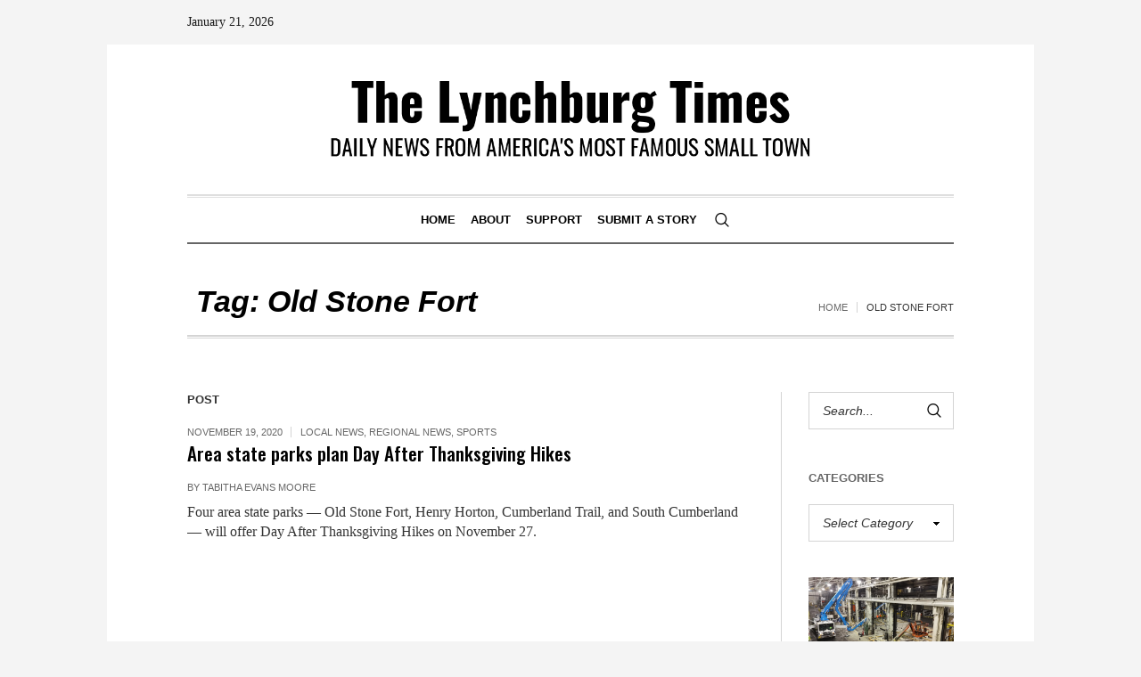

--- FILE ---
content_type: text/html; charset=UTF-8
request_url: https://thelynchburgtimes.com/tag/old-stone-fort/
body_size: 11924
content:
<!DOCTYPE html>
<html dir="ltr" lang="en-US" prefix="og: https://ogp.me/ns#" class="cmsmasters_html">
<head>
<meta charset="UTF-8" />
<meta name="viewport" content="width=device-width, initial-scale=1, maximum-scale=1" />
<meta name="format-detection" content="telephone=no" />
<link rel="profile" href="//gmpg.org/xfn/11" />
<link rel="pingback" href="https://thelynchburgtimes.com/xmlrpc.php" />
<title>Old Stone Fort - The Lynchburg Times</title>
	<style>img:is([sizes="auto" i], [sizes^="auto," i]) { contain-intrinsic-size: 3000px 1500px }</style>
	
		<!-- All in One SEO 4.9.3 - aioseo.com -->
	<meta name="robots" content="max-image-preview:large" />
	<link rel="canonical" href="https://thelynchburgtimes.com/tag/old-stone-fort/" />
	<meta name="generator" content="All in One SEO (AIOSEO) 4.9.3" />
		<script type="application/ld+json" class="aioseo-schema">
			{"@context":"https:\/\/schema.org","@graph":[{"@type":"BreadcrumbList","@id":"https:\/\/thelynchburgtimes.com\/tag\/old-stone-fort\/#breadcrumblist","itemListElement":[{"@type":"ListItem","@id":"https:\/\/thelynchburgtimes.com#listItem","position":1,"name":"Home","item":"https:\/\/thelynchburgtimes.com","nextItem":{"@type":"ListItem","@id":"https:\/\/thelynchburgtimes.com\/tag\/old-stone-fort\/#listItem","name":"Old Stone Fort"}},{"@type":"ListItem","@id":"https:\/\/thelynchburgtimes.com\/tag\/old-stone-fort\/#listItem","position":2,"name":"Old Stone Fort","previousItem":{"@type":"ListItem","@id":"https:\/\/thelynchburgtimes.com#listItem","name":"Home"}}]},{"@type":"CollectionPage","@id":"https:\/\/thelynchburgtimes.com\/tag\/old-stone-fort\/#collectionpage","url":"https:\/\/thelynchburgtimes.com\/tag\/old-stone-fort\/","name":"Old Stone Fort - The Lynchburg Times","inLanguage":"en-US","isPartOf":{"@id":"https:\/\/thelynchburgtimes.com\/#website"},"breadcrumb":{"@id":"https:\/\/thelynchburgtimes.com\/tag\/old-stone-fort\/#breadcrumblist"}},{"@type":"Organization","@id":"https:\/\/thelynchburgtimes.com\/#organization","name":"The Lynchburg Times","description":"Small Town. Big Journalism.","url":"https:\/\/thelynchburgtimes.com\/","logo":{"@type":"ImageObject","url":"https:\/\/thelynchburgtimes.com\/wp-content\/uploads\/2023\/09\/cropped-cropped-logo_102020.png","@id":"https:\/\/thelynchburgtimes.com\/tag\/old-stone-fort\/#organizationLogo","width":512,"height":512},"image":{"@id":"https:\/\/thelynchburgtimes.com\/tag\/old-stone-fort\/#organizationLogo"},"sameAs":["https:\/\/www.facebook.com\/lynchburgtimes","https:\/\/www.instagram.com\/lynchburgtimes\/"]},{"@type":"WebSite","@id":"https:\/\/thelynchburgtimes.com\/#website","url":"https:\/\/thelynchburgtimes.com\/","name":"The Lynchburg Times","description":"Small Town. Big Journalism.","inLanguage":"en-US","publisher":{"@id":"https:\/\/thelynchburgtimes.com\/#organization"}}]}
		</script>
		<!-- All in One SEO -->

<link rel='dns-prefetch' href='//fonts.googleapis.com' />
<link rel="alternate" type="application/rss+xml" title="The Lynchburg Times &raquo; Feed" href="https://thelynchburgtimes.com/feed/" />
<link rel="alternate" type="application/rss+xml" title="The Lynchburg Times &raquo; Comments Feed" href="https://thelynchburgtimes.com/comments/feed/" />
<link rel="alternate" type="application/rss+xml" title="The Lynchburg Times &raquo; Old Stone Fort Tag Feed" href="https://thelynchburgtimes.com/tag/old-stone-fort/feed/" />
<script type="text/javascript">
/* <![CDATA[ */
window._wpemojiSettings = {"baseUrl":"https:\/\/s.w.org\/images\/core\/emoji\/16.0.1\/72x72\/","ext":".png","svgUrl":"https:\/\/s.w.org\/images\/core\/emoji\/16.0.1\/svg\/","svgExt":".svg","source":{"concatemoji":"https:\/\/thelynchburgtimes.com\/wp-includes\/js\/wp-emoji-release.min.js?ver=6.8.3"}};
/*! This file is auto-generated */
!function(s,n){var o,i,e;function c(e){try{var t={supportTests:e,timestamp:(new Date).valueOf()};sessionStorage.setItem(o,JSON.stringify(t))}catch(e){}}function p(e,t,n){e.clearRect(0,0,e.canvas.width,e.canvas.height),e.fillText(t,0,0);var t=new Uint32Array(e.getImageData(0,0,e.canvas.width,e.canvas.height).data),a=(e.clearRect(0,0,e.canvas.width,e.canvas.height),e.fillText(n,0,0),new Uint32Array(e.getImageData(0,0,e.canvas.width,e.canvas.height).data));return t.every(function(e,t){return e===a[t]})}function u(e,t){e.clearRect(0,0,e.canvas.width,e.canvas.height),e.fillText(t,0,0);for(var n=e.getImageData(16,16,1,1),a=0;a<n.data.length;a++)if(0!==n.data[a])return!1;return!0}function f(e,t,n,a){switch(t){case"flag":return n(e,"\ud83c\udff3\ufe0f\u200d\u26a7\ufe0f","\ud83c\udff3\ufe0f\u200b\u26a7\ufe0f")?!1:!n(e,"\ud83c\udde8\ud83c\uddf6","\ud83c\udde8\u200b\ud83c\uddf6")&&!n(e,"\ud83c\udff4\udb40\udc67\udb40\udc62\udb40\udc65\udb40\udc6e\udb40\udc67\udb40\udc7f","\ud83c\udff4\u200b\udb40\udc67\u200b\udb40\udc62\u200b\udb40\udc65\u200b\udb40\udc6e\u200b\udb40\udc67\u200b\udb40\udc7f");case"emoji":return!a(e,"\ud83e\udedf")}return!1}function g(e,t,n,a){var r="undefined"!=typeof WorkerGlobalScope&&self instanceof WorkerGlobalScope?new OffscreenCanvas(300,150):s.createElement("canvas"),o=r.getContext("2d",{willReadFrequently:!0}),i=(o.textBaseline="top",o.font="600 32px Arial",{});return e.forEach(function(e){i[e]=t(o,e,n,a)}),i}function t(e){var t=s.createElement("script");t.src=e,t.defer=!0,s.head.appendChild(t)}"undefined"!=typeof Promise&&(o="wpEmojiSettingsSupports",i=["flag","emoji"],n.supports={everything:!0,everythingExceptFlag:!0},e=new Promise(function(e){s.addEventListener("DOMContentLoaded",e,{once:!0})}),new Promise(function(t){var n=function(){try{var e=JSON.parse(sessionStorage.getItem(o));if("object"==typeof e&&"number"==typeof e.timestamp&&(new Date).valueOf()<e.timestamp+604800&&"object"==typeof e.supportTests)return e.supportTests}catch(e){}return null}();if(!n){if("undefined"!=typeof Worker&&"undefined"!=typeof OffscreenCanvas&&"undefined"!=typeof URL&&URL.createObjectURL&&"undefined"!=typeof Blob)try{var e="postMessage("+g.toString()+"("+[JSON.stringify(i),f.toString(),p.toString(),u.toString()].join(",")+"));",a=new Blob([e],{type:"text/javascript"}),r=new Worker(URL.createObjectURL(a),{name:"wpTestEmojiSupports"});return void(r.onmessage=function(e){c(n=e.data),r.terminate(),t(n)})}catch(e){}c(n=g(i,f,p,u))}t(n)}).then(function(e){for(var t in e)n.supports[t]=e[t],n.supports.everything=n.supports.everything&&n.supports[t],"flag"!==t&&(n.supports.everythingExceptFlag=n.supports.everythingExceptFlag&&n.supports[t]);n.supports.everythingExceptFlag=n.supports.everythingExceptFlag&&!n.supports.flag,n.DOMReady=!1,n.readyCallback=function(){n.DOMReady=!0}}).then(function(){return e}).then(function(){var e;n.supports.everything||(n.readyCallback(),(e=n.source||{}).concatemoji?t(e.concatemoji):e.wpemoji&&e.twemoji&&(t(e.twemoji),t(e.wpemoji)))}))}((window,document),window._wpemojiSettings);
/* ]]> */
</script>
<!-- thelynchburgtimes.com is managing ads with Advanced Ads 2.0.16 – https://wpadvancedads.com/ --><script id="thely-ready">
			window.advanced_ads_ready=function(e,a){a=a||"complete";var d=function(e){return"interactive"===a?"loading"!==e:"complete"===e};d(document.readyState)?e():document.addEventListener("readystatechange",(function(a){d(a.target.readyState)&&e()}),{once:"interactive"===a})},window.advanced_ads_ready_queue=window.advanced_ads_ready_queue||[];		</script>
		<link rel='stylesheet' id='stripe-main-styles-css' href='https://thelynchburgtimes.com/wp-content/mu-plugins/vendor/godaddy/mwc-core/assets/css/stripe-settings.css' type='text/css' media='all' />
<style id='wp-emoji-styles-inline-css' type='text/css'>

	img.wp-smiley, img.emoji {
		display: inline !important;
		border: none !important;
		box-shadow: none !important;
		height: 1em !important;
		width: 1em !important;
		margin: 0 0.07em !important;
		vertical-align: -0.1em !important;
		background: none !important;
		padding: 0 !important;
	}
</style>
<link rel='stylesheet' id='wp-block-library-css' href='https://thelynchburgtimes.com/wp-includes/css/dist/block-library/style.min.css?ver=6.8.3' type='text/css' media='all' />
<style id='classic-theme-styles-inline-css' type='text/css'>
/*! This file is auto-generated */
.wp-block-button__link{color:#fff;background-color:#32373c;border-radius:9999px;box-shadow:none;text-decoration:none;padding:calc(.667em + 2px) calc(1.333em + 2px);font-size:1.125em}.wp-block-file__button{background:#32373c;color:#fff;text-decoration:none}
</style>
<link rel='stylesheet' id='aioseo/css/src/vue/standalone/blocks/table-of-contents/global.scss-css' href='https://thelynchburgtimes.com/wp-content/plugins/all-in-one-seo-pack/dist/Lite/assets/css/table-of-contents/global.e90f6d47.css?ver=4.9.3' type='text/css' media='all' />
<link rel='stylesheet' id='coblocks-frontend-css' href='https://thelynchburgtimes.com/wp-content/plugins/coblocks/dist/style-coblocks-1.css?ver=3.1.16' type='text/css' media='all' />
<link rel='stylesheet' id='coblocks-extensions-css' href='https://thelynchburgtimes.com/wp-content/plugins/coblocks/dist/style-coblocks-extensions.css?ver=3.1.16' type='text/css' media='all' />
<link rel='stylesheet' id='coblocks-animation-css' href='https://thelynchburgtimes.com/wp-content/plugins/coblocks/dist/style-coblocks-animation.css?ver=2677611078ee87eb3b1c' type='text/css' media='all' />
<style id='global-styles-inline-css' type='text/css'>
:root{--wp--preset--aspect-ratio--square: 1;--wp--preset--aspect-ratio--4-3: 4/3;--wp--preset--aspect-ratio--3-4: 3/4;--wp--preset--aspect-ratio--3-2: 3/2;--wp--preset--aspect-ratio--2-3: 2/3;--wp--preset--aspect-ratio--16-9: 16/9;--wp--preset--aspect-ratio--9-16: 9/16;--wp--preset--color--black: #000000;--wp--preset--color--cyan-bluish-gray: #abb8c3;--wp--preset--color--white: #ffffff;--wp--preset--color--pale-pink: #f78da7;--wp--preset--color--vivid-red: #cf2e2e;--wp--preset--color--luminous-vivid-orange: #ff6900;--wp--preset--color--luminous-vivid-amber: #fcb900;--wp--preset--color--light-green-cyan: #7bdcb5;--wp--preset--color--vivid-green-cyan: #00d084;--wp--preset--color--pale-cyan-blue: #8ed1fc;--wp--preset--color--vivid-cyan-blue: #0693e3;--wp--preset--color--vivid-purple: #9b51e0;--wp--preset--color--color-1: #000000;--wp--preset--color--color-2: #ffffff;--wp--preset--color--color-3: #000000;--wp--preset--color--color-4: #000000;--wp--preset--color--color-5: #000000;--wp--preset--color--color-6: #f4f4f4;--wp--preset--color--color-7: #d4d4d4;--wp--preset--color--color-8: #dfdfdf;--wp--preset--gradient--vivid-cyan-blue-to-vivid-purple: linear-gradient(135deg,rgba(6,147,227,1) 0%,rgb(155,81,224) 100%);--wp--preset--gradient--light-green-cyan-to-vivid-green-cyan: linear-gradient(135deg,rgb(122,220,180) 0%,rgb(0,208,130) 100%);--wp--preset--gradient--luminous-vivid-amber-to-luminous-vivid-orange: linear-gradient(135deg,rgba(252,185,0,1) 0%,rgba(255,105,0,1) 100%);--wp--preset--gradient--luminous-vivid-orange-to-vivid-red: linear-gradient(135deg,rgba(255,105,0,1) 0%,rgb(207,46,46) 100%);--wp--preset--gradient--very-light-gray-to-cyan-bluish-gray: linear-gradient(135deg,rgb(238,238,238) 0%,rgb(169,184,195) 100%);--wp--preset--gradient--cool-to-warm-spectrum: linear-gradient(135deg,rgb(74,234,220) 0%,rgb(151,120,209) 20%,rgb(207,42,186) 40%,rgb(238,44,130) 60%,rgb(251,105,98) 80%,rgb(254,248,76) 100%);--wp--preset--gradient--blush-light-purple: linear-gradient(135deg,rgb(255,206,236) 0%,rgb(152,150,240) 100%);--wp--preset--gradient--blush-bordeaux: linear-gradient(135deg,rgb(254,205,165) 0%,rgb(254,45,45) 50%,rgb(107,0,62) 100%);--wp--preset--gradient--luminous-dusk: linear-gradient(135deg,rgb(255,203,112) 0%,rgb(199,81,192) 50%,rgb(65,88,208) 100%);--wp--preset--gradient--pale-ocean: linear-gradient(135deg,rgb(255,245,203) 0%,rgb(182,227,212) 50%,rgb(51,167,181) 100%);--wp--preset--gradient--electric-grass: linear-gradient(135deg,rgb(202,248,128) 0%,rgb(113,206,126) 100%);--wp--preset--gradient--midnight: linear-gradient(135deg,rgb(2,3,129) 0%,rgb(40,116,252) 100%);--wp--preset--font-size--small: 13px;--wp--preset--font-size--medium: 20px;--wp--preset--font-size--large: 36px;--wp--preset--font-size--x-large: 42px;--wp--preset--spacing--20: 0.44rem;--wp--preset--spacing--30: 0.67rem;--wp--preset--spacing--40: 1rem;--wp--preset--spacing--50: 1.5rem;--wp--preset--spacing--60: 2.25rem;--wp--preset--spacing--70: 3.38rem;--wp--preset--spacing--80: 5.06rem;--wp--preset--shadow--natural: 6px 6px 9px rgba(0, 0, 0, 0.2);--wp--preset--shadow--deep: 12px 12px 50px rgba(0, 0, 0, 0.4);--wp--preset--shadow--sharp: 6px 6px 0px rgba(0, 0, 0, 0.2);--wp--preset--shadow--outlined: 6px 6px 0px -3px rgba(255, 255, 255, 1), 6px 6px rgba(0, 0, 0, 1);--wp--preset--shadow--crisp: 6px 6px 0px rgba(0, 0, 0, 1);}:where(.is-layout-flex){gap: 0.5em;}:where(.is-layout-grid){gap: 0.5em;}body .is-layout-flex{display: flex;}.is-layout-flex{flex-wrap: wrap;align-items: center;}.is-layout-flex > :is(*, div){margin: 0;}body .is-layout-grid{display: grid;}.is-layout-grid > :is(*, div){margin: 0;}:where(.wp-block-columns.is-layout-flex){gap: 2em;}:where(.wp-block-columns.is-layout-grid){gap: 2em;}:where(.wp-block-post-template.is-layout-flex){gap: 1.25em;}:where(.wp-block-post-template.is-layout-grid){gap: 1.25em;}.has-black-color{color: var(--wp--preset--color--black) !important;}.has-cyan-bluish-gray-color{color: var(--wp--preset--color--cyan-bluish-gray) !important;}.has-white-color{color: var(--wp--preset--color--white) !important;}.has-pale-pink-color{color: var(--wp--preset--color--pale-pink) !important;}.has-vivid-red-color{color: var(--wp--preset--color--vivid-red) !important;}.has-luminous-vivid-orange-color{color: var(--wp--preset--color--luminous-vivid-orange) !important;}.has-luminous-vivid-amber-color{color: var(--wp--preset--color--luminous-vivid-amber) !important;}.has-light-green-cyan-color{color: var(--wp--preset--color--light-green-cyan) !important;}.has-vivid-green-cyan-color{color: var(--wp--preset--color--vivid-green-cyan) !important;}.has-pale-cyan-blue-color{color: var(--wp--preset--color--pale-cyan-blue) !important;}.has-vivid-cyan-blue-color{color: var(--wp--preset--color--vivid-cyan-blue) !important;}.has-vivid-purple-color{color: var(--wp--preset--color--vivid-purple) !important;}.has-black-background-color{background-color: var(--wp--preset--color--black) !important;}.has-cyan-bluish-gray-background-color{background-color: var(--wp--preset--color--cyan-bluish-gray) !important;}.has-white-background-color{background-color: var(--wp--preset--color--white) !important;}.has-pale-pink-background-color{background-color: var(--wp--preset--color--pale-pink) !important;}.has-vivid-red-background-color{background-color: var(--wp--preset--color--vivid-red) !important;}.has-luminous-vivid-orange-background-color{background-color: var(--wp--preset--color--luminous-vivid-orange) !important;}.has-luminous-vivid-amber-background-color{background-color: var(--wp--preset--color--luminous-vivid-amber) !important;}.has-light-green-cyan-background-color{background-color: var(--wp--preset--color--light-green-cyan) !important;}.has-vivid-green-cyan-background-color{background-color: var(--wp--preset--color--vivid-green-cyan) !important;}.has-pale-cyan-blue-background-color{background-color: var(--wp--preset--color--pale-cyan-blue) !important;}.has-vivid-cyan-blue-background-color{background-color: var(--wp--preset--color--vivid-cyan-blue) !important;}.has-vivid-purple-background-color{background-color: var(--wp--preset--color--vivid-purple) !important;}.has-black-border-color{border-color: var(--wp--preset--color--black) !important;}.has-cyan-bluish-gray-border-color{border-color: var(--wp--preset--color--cyan-bluish-gray) !important;}.has-white-border-color{border-color: var(--wp--preset--color--white) !important;}.has-pale-pink-border-color{border-color: var(--wp--preset--color--pale-pink) !important;}.has-vivid-red-border-color{border-color: var(--wp--preset--color--vivid-red) !important;}.has-luminous-vivid-orange-border-color{border-color: var(--wp--preset--color--luminous-vivid-orange) !important;}.has-luminous-vivid-amber-border-color{border-color: var(--wp--preset--color--luminous-vivid-amber) !important;}.has-light-green-cyan-border-color{border-color: var(--wp--preset--color--light-green-cyan) !important;}.has-vivid-green-cyan-border-color{border-color: var(--wp--preset--color--vivid-green-cyan) !important;}.has-pale-cyan-blue-border-color{border-color: var(--wp--preset--color--pale-cyan-blue) !important;}.has-vivid-cyan-blue-border-color{border-color: var(--wp--preset--color--vivid-cyan-blue) !important;}.has-vivid-purple-border-color{border-color: var(--wp--preset--color--vivid-purple) !important;}.has-vivid-cyan-blue-to-vivid-purple-gradient-background{background: var(--wp--preset--gradient--vivid-cyan-blue-to-vivid-purple) !important;}.has-light-green-cyan-to-vivid-green-cyan-gradient-background{background: var(--wp--preset--gradient--light-green-cyan-to-vivid-green-cyan) !important;}.has-luminous-vivid-amber-to-luminous-vivid-orange-gradient-background{background: var(--wp--preset--gradient--luminous-vivid-amber-to-luminous-vivid-orange) !important;}.has-luminous-vivid-orange-to-vivid-red-gradient-background{background: var(--wp--preset--gradient--luminous-vivid-orange-to-vivid-red) !important;}.has-very-light-gray-to-cyan-bluish-gray-gradient-background{background: var(--wp--preset--gradient--very-light-gray-to-cyan-bluish-gray) !important;}.has-cool-to-warm-spectrum-gradient-background{background: var(--wp--preset--gradient--cool-to-warm-spectrum) !important;}.has-blush-light-purple-gradient-background{background: var(--wp--preset--gradient--blush-light-purple) !important;}.has-blush-bordeaux-gradient-background{background: var(--wp--preset--gradient--blush-bordeaux) !important;}.has-luminous-dusk-gradient-background{background: var(--wp--preset--gradient--luminous-dusk) !important;}.has-pale-ocean-gradient-background{background: var(--wp--preset--gradient--pale-ocean) !important;}.has-electric-grass-gradient-background{background: var(--wp--preset--gradient--electric-grass) !important;}.has-midnight-gradient-background{background: var(--wp--preset--gradient--midnight) !important;}.has-small-font-size{font-size: var(--wp--preset--font-size--small) !important;}.has-medium-font-size{font-size: var(--wp--preset--font-size--medium) !important;}.has-large-font-size{font-size: var(--wp--preset--font-size--large) !important;}.has-x-large-font-size{font-size: var(--wp--preset--font-size--x-large) !important;}
:where(.wp-block-post-template.is-layout-flex){gap: 1.25em;}:where(.wp-block-post-template.is-layout-grid){gap: 1.25em;}
:where(.wp-block-columns.is-layout-flex){gap: 2em;}:where(.wp-block-columns.is-layout-grid){gap: 2em;}
:root :where(.wp-block-pullquote){font-size: 1.5em;line-height: 1.6;}
</style>
<link rel='stylesheet' id='fb-widget-frontend-style-css' href='https://thelynchburgtimes.com/wp-content/plugins/facebook-pagelike-widget/assets/css/style.css?ver=1.0.0' type='text/css' media='all' />
<link rel='stylesheet' id='widgetopts-styles-css' href='https://thelynchburgtimes.com/wp-content/plugins/widget-options/assets/css/widget-options.css?ver=4.1.3' type='text/css' media='all' />
<link rel='stylesheet' id='woocommerce-layout-css' href='https://thelynchburgtimes.com/wp-content/plugins/woocommerce/assets/css/woocommerce-layout.css?ver=10.4.3' type='text/css' media='all' />
<link rel='stylesheet' id='woocommerce-smallscreen-css' href='https://thelynchburgtimes.com/wp-content/plugins/woocommerce/assets/css/woocommerce-smallscreen.css?ver=10.4.3' type='text/css' media='only screen and (max-width: 768px)' />
<link rel='stylesheet' id='woocommerce-general-css' href='https://thelynchburgtimes.com/wp-content/plugins/woocommerce/assets/css/woocommerce.css?ver=10.4.3' type='text/css' media='all' />
<style id='woocommerce-inline-inline-css' type='text/css'>
.woocommerce form .form-row .required { visibility: visible; }
</style>
<link rel='stylesheet' id='wp-show-posts-css' href='https://thelynchburgtimes.com/wp-content/plugins/wp-show-posts/css/wp-show-posts-min.css?ver=1.1.6' type='text/css' media='all' />
<link rel='stylesheet' id='wp-components-css' href='https://thelynchburgtimes.com/wp-includes/css/dist/components/style.min.css?ver=6.8.3' type='text/css' media='all' />
<link rel='stylesheet' id='godaddy-styles-css' href='https://thelynchburgtimes.com/wp-content/mu-plugins/vendor/wpex/godaddy-launch/includes/Dependencies/GoDaddy/Styles/build/latest.css?ver=2.0.2' type='text/css' media='all' />
<link rel='stylesheet' id='the-newspaper-theme-style-css' href='https://thelynchburgtimes.com/wp-content/themes/the-newspaper/style.css?ver=1.0.0' type='text/css' media='screen, print' />
<link rel='stylesheet' id='the-newspaper-style-css' href='https://thelynchburgtimes.com/wp-content/themes/the-newspaper/theme-framework/theme-style/css/style.css?ver=1.0.0' type='text/css' media='screen, print' />
<style id='the-newspaper-style-inline-css' type='text/css'>

	html body {
		background-color : #f4f4f4;
	}

	.header_mid .header_mid_inner .logo_wrap {
		width : 798px;
	}

	.header_mid_inner .logo img.logo_retina {
		width : 656px;
	}


		.headline_aligner, 
		.cmsmasters_breadcrumbs_aligner {
			min-height:102px;
		}
		

		
		#page .cmsmasters_social_icon_color.cmsmasters_social_icon_1 {
			color:#000000;
		}
		
		
		#page .cmsmasters_social_icon_color.cmsmasters_social_icon_1:hover {
			color:rgba(0,0,0,0.6);
		}
		
		#page .cmsmasters_social_icon_color.cmsmasters_social_icon_2 {
			color:#000000;
		}
		
		
		#page .cmsmasters_social_icon_color.cmsmasters_social_icon_2:hover {
			color:rgba(0,0,0,0.6);
		}

	.header_top {
		height : 50px;
	}
	
	.header_mid {
		height : 168px;
	}
	
	.header_bot {
		height : 56px;
	}
	
	#page.cmsmasters_heading_after_header #middle, 
	#page.cmsmasters_heading_under_header #middle .headline .headline_outer {
		padding-top : 168px;
	}
	
	#page.cmsmasters_heading_after_header.enable_header_top #middle, 
	#page.cmsmasters_heading_under_header.enable_header_top #middle .headline .headline_outer {
		padding-top : 218px;
	}
	
	#page.cmsmasters_heading_after_header.enable_header_bottom #middle, 
	#page.cmsmasters_heading_under_header.enable_header_bottom #middle .headline .headline_outer {
		padding-top : 224px;
	}
	
	#page.cmsmasters_heading_after_header.enable_header_top.enable_header_bottom #middle, 
	#page.cmsmasters_heading_under_header.enable_header_top.enable_header_bottom #middle .headline .headline_outer {
		padding-top : 274px;
	}
	
	@media only screen and (max-width: 1024px) {
		.header_top,
		.header_mid,
		.header_bot {
			height : auto;
		}
		
		.header_mid .header_mid_inner .header_mid_inner_cont > div {
			height : 137.76px;
		}
		
		#page.cmsmasters_heading_after_header #middle, 
		#page.cmsmasters_heading_under_header #middle .headline .headline_outer, 
		#page.cmsmasters_heading_after_header.enable_header_top #middle, 
		#page.cmsmasters_heading_under_header.enable_header_top #middle .headline .headline_outer, 
		#page.cmsmasters_heading_after_header.enable_header_bottom #middle, 
		#page.cmsmasters_heading_under_header.enable_header_bottom #middle .headline .headline_outer, 
		#page.cmsmasters_heading_after_header.enable_header_top.enable_header_bottom #middle, 
		#page.cmsmasters_heading_under_header.enable_header_top.enable_header_bottom #middle .headline .headline_outer {
			padding-top : 0 !important;
		}
	}
	
	@media only screen and (max-width: 768px) {
		.header_mid .header_mid_inner .header_mid_inner_cont > div, 
		.header_bot .header_bot_inner .header_mid_inner_cont > div {
			height:auto;
		}
	}
.cmsmasters_bottom_sidebar_list li {
    margin:0;
    padding:6px 0  0;
}

.cmsmasters_bottom_sidebar_list li:before {
    content: none;
}
</style>
<link rel='stylesheet' id='the-newspaper-adaptive-css' href='https://thelynchburgtimes.com/wp-content/themes/the-newspaper/theme-framework/theme-style/css/adaptive.css?ver=1.0.0' type='text/css' media='screen, print' />
<link rel='stylesheet' id='the-newspaper-retina-css' href='https://thelynchburgtimes.com/wp-content/themes/the-newspaper/theme-framework/theme-style/css/retina.css?ver=1.0.0' type='text/css' media='screen' />
<link rel='stylesheet' id='the-newspaper-icons-css' href='https://thelynchburgtimes.com/wp-content/themes/the-newspaper/css/fontello.css?ver=1.0.0' type='text/css' media='screen' />
<link rel='stylesheet' id='the-newspaper-icons-custom-css' href='https://thelynchburgtimes.com/wp-content/themes/the-newspaper/theme-vars/theme-style/css/fontello-custom.css?ver=1.0.0' type='text/css' media='screen' />
<link rel='stylesheet' id='animate-css' href='https://thelynchburgtimes.com/wp-content/themes/the-newspaper/css/animate.css?ver=1.0.0' type='text/css' media='screen' />
<link rel='stylesheet' id='ilightbox-css' href='https://thelynchburgtimes.com/wp-content/themes/the-newspaper/css/ilightbox.css?ver=2.2.0' type='text/css' media='screen' />
<link rel='stylesheet' id='ilightbox-skin-dark-css' href='https://thelynchburgtimes.com/wp-content/themes/the-newspaper/css/ilightbox-skins/dark-skin.css?ver=2.2.0' type='text/css' media='screen' />
<link rel='stylesheet' id='the-newspaper-fonts-schemes-css' href='https://thelynchburgtimes.com/wp-content/uploads/cmsmasters_styles/the-newspaper.css?ver=1.0.0' type='text/css' media='screen' />
<link rel='stylesheet' id='google-fonts-css' href='//fonts.googleapis.com/css?family=Oswald%3A200%2C300%2C400%2C500%2C600%2C700&#038;ver=6.8.3' type='text/css' media='all' />
<link rel='stylesheet' id='the-newspaper-theme-vars-style-css' href='https://thelynchburgtimes.com/wp-content/themes/the-newspaper/theme-vars/theme-style/css/vars-style.css?ver=1.0.0' type='text/css' media='screen, print' />
<link rel='stylesheet' id='the-newspaper-gutenberg-frontend-style-css' href='https://thelynchburgtimes.com/wp-content/themes/the-newspaper/gutenberg/cmsmasters-framework/theme-style/css/frontend-style.css?ver=1.0.0' type='text/css' media='screen' />
<link rel='stylesheet' id='recent-posts-widget-with-thumbnails-public-style-css' href='https://thelynchburgtimes.com/wp-content/plugins/recent-posts-widget-with-thumbnails/public.css?ver=7.1.1' type='text/css' media='all' />
<script type="text/javascript" src="https://thelynchburgtimes.com/wp-includes/js/jquery/jquery.min.js?ver=3.7.1" id="jquery-core-js"></script>
<script type="text/javascript" src="https://thelynchburgtimes.com/wp-includes/js/jquery/jquery-migrate.min.js?ver=3.4.1" id="jquery-migrate-js"></script>
<script type="text/javascript" src="https://thelynchburgtimes.com/wp-content/plugins/woocommerce/assets/js/jquery-blockui/jquery.blockUI.min.js?ver=2.7.0-wc.10.4.3" id="wc-jquery-blockui-js" defer="defer" data-wp-strategy="defer"></script>
<script type="text/javascript" id="wc-add-to-cart-js-extra">
/* <![CDATA[ */
var wc_add_to_cart_params = {"ajax_url":"\/wp-admin\/admin-ajax.php","wc_ajax_url":"\/?wc-ajax=%%endpoint%%","i18n_view_cart":"View cart","cart_url":"https:\/\/thelynchburgtimes.com\/cart\/","is_cart":"","cart_redirect_after_add":"no"};
/* ]]> */
</script>
<script type="text/javascript" src="https://thelynchburgtimes.com/wp-content/plugins/woocommerce/assets/js/frontend/add-to-cart.min.js?ver=10.4.3" id="wc-add-to-cart-js" defer="defer" data-wp-strategy="defer"></script>
<script type="text/javascript" src="https://thelynchburgtimes.com/wp-content/plugins/woocommerce/assets/js/js-cookie/js.cookie.min.js?ver=2.1.4-wc.10.4.3" id="wc-js-cookie-js" defer="defer" data-wp-strategy="defer"></script>
<script type="text/javascript" id="woocommerce-js-extra">
/* <![CDATA[ */
var woocommerce_params = {"ajax_url":"\/wp-admin\/admin-ajax.php","wc_ajax_url":"\/?wc-ajax=%%endpoint%%","i18n_password_show":"Show password","i18n_password_hide":"Hide password"};
/* ]]> */
</script>
<script type="text/javascript" src="https://thelynchburgtimes.com/wp-content/plugins/woocommerce/assets/js/frontend/woocommerce.min.js?ver=10.4.3" id="woocommerce-js" defer="defer" data-wp-strategy="defer"></script>
<script type="text/javascript" src="https://thelynchburgtimes.com/wp-content/themes/the-newspaper/js/debounced-resize.min.js?ver=1.0.0" id="debounced-resize-js"></script>
<script type="text/javascript" src="https://thelynchburgtimes.com/wp-content/themes/the-newspaper/js/modernizr.min.js?ver=1.0.0" id="modernizr-js"></script>
<script type="text/javascript" src="https://thelynchburgtimes.com/wp-content/themes/the-newspaper/js/respond.min.js?ver=1.0.0" id="respond-js"></script>
<script type="text/javascript" src="https://thelynchburgtimes.com/wp-content/themes/the-newspaper/js/jquery.iLightBox.min.js?ver=2.2.0" id="iLightBox-js"></script>
<link rel="https://api.w.org/" href="https://thelynchburgtimes.com/wp-json/" /><link rel="alternate" title="JSON" type="application/json" href="https://thelynchburgtimes.com/wp-json/wp/v2/tags/1395" /><link rel="EditURI" type="application/rsd+xml" title="RSD" href="https://thelynchburgtimes.com/xmlrpc.php?rsd" />
<meta name="generator" content="WordPress 6.8.3" />
<meta name="generator" content="WooCommerce 10.4.3" />
<meta name="description" content="Four area state parks — Old Stone Fort, Henry Horton, Cumberland Trail, and South Cumberland — will offer Day After Thanksgiving Hikes on November 27.">
	<noscript><style>.woocommerce-product-gallery{ opacity: 1 !important; }</style></noscript>
	<style class="wpcode-css-snippet">li.meta-author {
display:none;
}</style><link rel="icon" href="https://thelynchburgtimes.com/wp-content/uploads/2025/10/cropped-Lynchburg-Times-2.0-LOGO-32x32.png" sizes="32x32" />
<link rel="icon" href="https://thelynchburgtimes.com/wp-content/uploads/2025/10/cropped-Lynchburg-Times-2.0-LOGO-192x192.png" sizes="192x192" />
<link rel="apple-touch-icon" href="https://thelynchburgtimes.com/wp-content/uploads/2025/10/cropped-Lynchburg-Times-2.0-LOGO-180x180.png" />
<meta name="msapplication-TileImage" content="https://thelynchburgtimes.com/wp-content/uploads/2025/10/cropped-Lynchburg-Times-2.0-LOGO-270x270.png" />
</head>
<body class="archive tag tag-old-stone-fort tag-1395 wp-theme-the-newspaper theme-the-newspaper woocommerce-no-js aa-prefix-thely-">

<div class="cmsmasters_header_search_form">
			<span class="cmsmasters_header_search_form_close cmsmasters_theme_icon_cancel"></span><form method="get" action="https://thelynchburgtimes.com/">
			<div class="cmsmasters_header_search_form_field">
				<button type="submit" class="cmsmasters_theme_icon_search"></button>
				<input type="search" name="s" placeholder="Enter Keywords" value="" />
			</div>
		</form></div>
<!-- Start Page -->
<div id="page" class="csstransition cmsmasters_boxed fixed_header enable_header_top enable_header_bottom enable_header_centered cmsmasters_heading_under_header hfeed site">

<!-- Start Main -->
<div id="main">

<!-- Start Header -->
<header id="header">
	<div class="header_top" data-height="50"><div class="header_top_outer"><div class="header_top_inner"><div class="header_top_date"><div class="date_wrap">January 21, 2026</div></div></div></div><div class="header_top_but closed"><span class="cmsmasters_theme_icon_slide_bottom"></span></div></div><div class="header_mid" data-height="168"><div class="header_mid_outer"><div class="header_mid_inner"><div class="header_mid_inner_cont"><div class="logo_wrap"><a href="https://thelynchburgtimes.com/" title="The Lynchburg Times" class="logo">
	<img src="https://thelynchburgtimes.com/wp-content/uploads/2023/10/Untitled-1-4.png" alt="The Lynchburg Times" /><img class="logo_retina" src="https://thelynchburgtimes.com/wp-content/uploads/2023/10/Untitled-1-4.png" alt="The Lynchburg Times" width="656" height="138" /></a>
</div></div></div></div></div><div class="header_bot" data-height="56"><div class="header_bot_outer"><div class="header_bot_inner"><div class="header_bot_inner_cont"><div class="resp_bot_nav_wrap"><div class="resp_bot_nav_outer"><a class="responsive_nav resp_bot_nav cmsmasters_theme_icon_resp_nav" href="javascript:void(0)"></a></div></div><div class="bot_search_but_wrap"><a href="javascript:void(0)" class="bot_search_but cmsmasters_header_search_but cmsmasters_theme_icon_search"></a></div><!-- Start Navigation --><div class="bot_nav_wrap"><nav><div class="menu-basic-menu-container"><ul id="navigation" class="bot_nav navigation"><li id="menu-item-28380" class="menu-item menu-item-type-post_type menu-item-object-page menu-item-home menu-item-28380 menu-item-depth-0"><a href="https://thelynchburgtimes.com/"><span class="nav_item_wrap"><span class="nav_title">Home</span></span></a></li>
<li id="menu-item-28381" class="menu-item menu-item-type-post_type menu-item-object-page menu-item-has-children menu-item-28381 menu-item-depth-0"><a href="https://thelynchburgtimes.com/about/"><span class="nav_item_wrap"><span class="nav_title">About</span></span></a>
<ul class="sub-menu">
	<li id="menu-item-33563" class="menu-item menu-item-type-post_type menu-item-object-page menu-item-privacy-policy menu-item-33563 menu-item-depth-1"><a href="https://thelynchburgtimes.com/privacy-policy/"><span class="nav_item_wrap"><span class="nav_title">Privacy Policy</span></span></a>	</li>
	<li id="menu-item-28382" class="menu-item menu-item-type-post_type menu-item-object-page menu-item-28382 menu-item-depth-1"><a href="https://thelynchburgtimes.com/contact-us/"><span class="nav_item_wrap"><span class="nav_title">Contact Us</span></span></a>	</li>
</ul>
</li>
<li id="menu-item-30592" class="menu-item menu-item-type-post_type menu-item-object-page menu-item-30592 menu-item-depth-0"><a href="https://thelynchburgtimes.com/support/"><span class="nav_item_wrap"><span class="nav_title">Support</span></span></a></li>
<li id="menu-item-33916" class="menu-item menu-item-type-post_type menu-item-object-page menu-item-33916 menu-item-depth-0"><a href="https://thelynchburgtimes.com/submit-a-story/"><span class="nav_item_wrap"><span class="nav_title">SUBMIT A STORY</span></span></a></li>
</ul></div></nav></div><!-- Finish Navigation --></div></div></div></div></header>
<!-- Finish Header -->


<!-- Start Middle -->
<div id="middle">
<div class="headline cmsmasters_color_scheme_default">
				<div class="headline_outer"><div class="headline_inner align_left">
					<div class="headline_inner_cont">
						<div class="headline_color"></div>
						<div class="headline_aligner"></div><div class="headline_text"><h1 class="entry-title">Tag: <span>Old Stone Fort</span></h1></div><div class="cmsmasters_breadcrumbs"><div class="cmsmasters_breadcrumbs_aligner"></div><div class="cmsmasters_breadcrumbs_inner"><a href="https://thelynchburgtimes.com/" class="cms_home">Home</a>
	<span class="breadcrumbs_sep"></span>
	<span>Old Stone Fort</span></div></div></div></div></div>
			</div><div class="middle_inner">
<div class="content_wrap r_sidebar">

<!-- Start Content -->
<div class="content entry">
	<div class="cmsmasters_archive">
<article id="post-10353" class="cmsmasters_archive_type post-10353 post type-post status-publish format-standard hentry category-local-news category-regional-news category-outdoors tag-cumberland-trail-state-park tag-henry-horton-state-park tag-old-stone-fort tag-south-cumberland-state-park">
		<div class="cmsmasters_archive_item_cont_wrap">
		<div class="cmsmasters_archive_item_type">
			<span>Post</span>		</div>
		<div class="cmsmasters_archive_item_info entry-meta"><span class="cmsmasters_archive_item_date_wrap"><abbr class="published cmsmasters_archive_item_date" title="November 19, 2020">November 19, 2020</abbr><abbr class="dn date updated" title="November 19, 2020">November 19, 2020</abbr></span><span class="cmsmasters_archive_item_category"><a href="https://thelynchburgtimes.com/category/local-news/" class="cmsmasters_cat_color cmsmasters_cat_13" rel="category tag">Local News</a>, <a href="https://thelynchburgtimes.com/category/regional-news/" class="cmsmasters_cat_color cmsmasters_cat_18" rel="category tag">Regional News</a>, <a href="https://thelynchburgtimes.com/category/outdoors/" class="cmsmasters_cat_color cmsmasters_cat_22" rel="category tag">Sports</a></span></div>			<header class="cmsmasters_archive_item_header entry-header">
				<h3 class="cmsmasters_archive_item_title entry-title">
					<a href="https://thelynchburgtimes.com/day-after-thanksgiving-hikes/">
						Area state parks plan Day After Thanksgiving Hikes					</a>
				</h3>
			</header>
			<span class="cmsmasters_archive_item_user_name entry-meta">by <a href="https://thelynchburgtimes.com/author/tabitha-evans-moore/" rel="author" title="Posts by Tabitha Evans Moore">Tabitha Evans Moore</a></span><div class="cmsmasters_archive_item_content entry-content">
<p>Four area state parks — Old Stone Fort, Henry Horton, Cumberland Trail, and South Cumberland — will offer Day After Thanksgiving Hikes on November 27.</p>
</div>
	</div>
</article><div class="cmsmasters_wrap_pagination"></div></div>
</div>
<!-- Finish Content -->


<!-- Start Sidebar -->
<div class="sidebar">
<aside id="search-2" class="widget widget_search"><div class="search_bar_wrap">
		<form method="get" action="https://thelynchburgtimes.com/">
			<p class="search_field">
				<input name="s" placeholder="Search..." value="" type="search" />
			</p>
			<p class="search_button">
				<button type="submit" class="cmsmasters_theme_icon_search"></button>
			</p>
		</form>
	</div></aside><aside id="categories-2" class="widget widget_categories"><h3 class="widgettitle">Categories</h3><form action="https://thelynchburgtimes.com" method="get"><label class="screen-reader-text" for="cat">Categories</label><select  name='cat' id='cat' class='postform'>
	<option value='-1'>Select Category</option>
	<option class="level-0" value="3">Arts &amp; Southern Culture</option>
	<option class="level-0" value="1">Editorials</option>
	<option class="level-0" value="8">Featured Story</option>
	<option class="level-0" value="2261">History</option>
	<option class="level-0" value="10">Insider&#8217;s Guide to the JD BBQ</option>
	<option class="level-0" value="13">Local News</option>
	<option class="level-0" value="2163">Most Popular</option>
	<option class="level-0" value="2262">Music, Film &amp; Books</option>
	<option class="level-0" value="2255">Personal Essays</option>
	<option class="level-0" value="18">Regional News</option>
	<option class="level-0" value="22">Sports</option>
	<option class="level-0" value="23">State News</option>
</select>
</form><script type="text/javascript">
/* <![CDATA[ */

(function() {
	var dropdown = document.getElementById( "cat" );
	function onCatChange() {
		if ( dropdown.options[ dropdown.selectedIndex ].value > 0 ) {
			dropdown.parentNode.submit();
		}
	}
	dropdown.onchange = onCatChange;
})();

/* ]]> */
</script>
</aside><aside class="widget thely-widget"><a href="https://thelynchburgtimes.com/wp-content/uploads/2026/01/Lee-Adcock-AD_011326.png" aria-label="Lee Adcock AD_011326"><img src="https://thelynchburgtimes.com/wp-content/uploads/2026/01/Lee-Adcock-AD_011326.png" alt=""  width="1080" height="1080"   /></a></aside><aside class="widget thely-widget"><a href="https://thelynchburgtimes.com/wp-content/uploads/2026/01/we-are-hiring-1.png" aria-label="we are hiring! (1)"><img src="https://thelynchburgtimes.com/wp-content/uploads/2026/01/we-are-hiring-1.png" alt=""  width="1080" height="1080"   /></a></aside><aside class="widget thely-widget"><a href="http://www.firstcommunitybanker.com/intro" aria-label="ezgif-279e6ba241ca40"><img src="https://thelynchburgtimes.com/wp-content/uploads/2025/05/ezgif-279e6ba241ca40.gif" alt=""  width="300" height="250"   /></a></aside><aside class="widget thely-widget"><a href="https://www.barrelhousebbq.com/" aria-label="Barrel House_Winter Hours_AD"><img src="https://thelynchburgtimes.com/wp-content/uploads/2024/10/Barrel-House_Winter-Hours_AD.png" alt=""  width="1080" height="1080"   /></a></aside>
</div>
<!-- Finish Sidebar -->


		</div>
	</div>
</div>
<!-- Finish Middle -->
	<!-- Start Bottom -->
	<div id="bottom" class="cmsmasters_color_scheme_first">
		<div class="bottom_bg">
			<div class="bottom_outer">
				<div class="bottom_inner sidebar_layout_14141414">
	
		<aside id="recent-posts-2" class="widget widget_recent_entries">
		<h3 class="widgettitle">Latest Articles</h3>
		<ul>
											<li>
					<a href="https://thelynchburgtimes.com/mud-board-january-recap-2026/">Proposed sewer rate decrease not brought to a vote at heated January meeting</a>
									</li>
											<li>
					<a href="https://thelynchburgtimes.com/raiderettes-cornersville-recap-012026/">Second half rally not enough, Raiderettes fall to Cornersville 56-49</a>
									</li>
											<li>
					<a href="https://thelynchburgtimes.com/raiders-cornersville-recap-012026/">Foul trouble stymies Raiders in 66-48 district loss at Cornersville</a>
									</li>
											<li>
					<a href="https://thelynchburgtimes.com/blackburn-judge-recusal_012026/">Judge recuses himself in Blackburn animal cruelty case</a>
									</li>
											<li>
					<a href="https://thelynchburgtimes.com/metro-council-recap-011926/">Council raises concerns over AI data centers, solar farm impacts, and water resources</a>
									</li>
											<li>
					<a href="https://thelynchburgtimes.com/metro-council-recap-hazard-mitigation-plan/">Metro Council delays Hazard Mitigation Plan approval</a>
									</li>
											<li>
					<a href="https://thelynchburgtimes.com/raiders-richland-recap-011626/">Tied at the half, Richland outlasts Raiders</a>
									</li>
											<li>
					<a href="https://thelynchburgtimes.com/raiderettes-richland-recap-011625/">Raiderettes drop district game against Richland</a>
									</li>
											<li>
					<a href="https://thelynchburgtimes.com/coyote-mating-season-2026/">Local coyote sightings increase during mating season</a>
									</li>
											<li>
					<a href="https://thelynchburgtimes.com/why-tennessee-matters-in-the-story-of-martin-luther-king-jr/">Why Tennessee Matters in the Story of Martin Luther King Jr.</a>
									</li>
					</ul>

		</aside>				</div>
			</div>
		</div>
	</div>
	<!-- Finish Bottom -->
	<a href="javascript:void(0)" id="slide_top" class="cmsmasters_theme_icon_slide_top"><span></span></a>
</div>
<!-- Finish Main -->

<!-- Start Footer -->
<footer id="footer">
	<div class="footer cmsmasters_color_scheme_footer cmsmasters_footer_small">
	<div class="footer_inner">
		<div class="footer_inner_cont">
			
			
<div class="social_wrap">
	<div class="social_wrap_inner">
		<ul>
				<li>
					<a href="https://www.facebook.com/lynchburgtimes" class="cmsmasters_social_icon cmsmasters_social_icon_1 cmsmasters-icon-facebook-1 cmsmasters_social_icon_color" title="Facebook" target="_blank"></a>
				</li>
				<li>
					<a href="https://www.instagram.com/lynchburgtimes/" class="cmsmasters_social_icon cmsmasters_social_icon_2 cmsmasters-icon-instagram cmsmasters_social_icon_color" title="Instagram" target="_blank"></a>
				</li>
		</ul>
	</div>
</div>			<span class="footer_copyright copyright">
				<a class="privacy-policy-link" href="https://thelynchburgtimes.com/privacy-policy/" rel="privacy-policy">Privacy Policy</a> / The Lynchburg Times / All Rights Reserved			</span>
		</div>
	</div>
</div></footer>
<!-- Finish Footer -->

</div>
<span class="cmsmasters_responsive_width"></span>
<!-- Finish Page -->

<script type="speculationrules">
{"prefetch":[{"source":"document","where":{"and":[{"href_matches":"\/*"},{"not":{"href_matches":["\/wp-*.php","\/wp-admin\/*","\/wp-content\/uploads\/*","\/wp-content\/*","\/wp-content\/plugins\/*","\/wp-content\/themes\/the-newspaper\/*","\/*\\?(.+)"]}},{"not":{"selector_matches":"a[rel~=\"nofollow\"]"}},{"not":{"selector_matches":".no-prefetch, .no-prefetch a"}}]},"eagerness":"conservative"}]}
</script>
	<script type='text/javascript'>
		(function () {
			var c = document.body.className;
			c = c.replace(/woocommerce-no-js/, 'woocommerce-js');
			document.body.className = c;
		})();
	</script>
	<link rel='stylesheet' id='wc-blocks-style-css' href='https://thelynchburgtimes.com/wp-content/plugins/woocommerce/assets/client/blocks/wc-blocks.css?ver=wc-10.4.3' type='text/css' media='all' />
<script type="text/javascript" src="https://thelynchburgtimes.com/wp-content/plugins/cmsmasters-mega-menu/js/jquery.megaMenu.js?ver=1.2.9" id="megamenu-js"></script>
<script type="text/javascript" src="https://thelynchburgtimes.com/wp-content/plugins/coblocks/dist/js/coblocks-animation.js?ver=3.1.16" id="coblocks-animation-js"></script>
<script type="text/javascript" src="https://thelynchburgtimes.com/wp-content/plugins/coblocks/dist/js/vendors/tiny-swiper.js?ver=3.1.16" id="coblocks-tiny-swiper-js"></script>
<script type="text/javascript" id="coblocks-tinyswiper-initializer-js-extra">
/* <![CDATA[ */
var coblocksTinyswiper = {"carouselPrevButtonAriaLabel":"Previous","carouselNextButtonAriaLabel":"Next","sliderImageAriaLabel":"Image"};
/* ]]> */
</script>
<script type="text/javascript" src="https://thelynchburgtimes.com/wp-content/plugins/coblocks/dist/js/coblocks-tinyswiper-initializer.js?ver=3.1.16" id="coblocks-tinyswiper-initializer-js"></script>
<script type="text/javascript" src="https://thelynchburgtimes.com/wp-content/themes/the-newspaper/js/cmsmasters-hover-slider.min.js?ver=1.0.0" id="cmsmasters-hover-slider-js"></script>
<script type="text/javascript" src="https://thelynchburgtimes.com/wp-content/themes/the-newspaper/js/easing.min.js?ver=1.0.0" id="easing-js"></script>
<script type="text/javascript" src="https://thelynchburgtimes.com/wp-content/themes/the-newspaper/js/easy-pie-chart.min.js?ver=1.0.0" id="easy-pie-chart-js"></script>
<script type="text/javascript" src="https://thelynchburgtimes.com/wp-content/themes/the-newspaper/js/mousewheel.min.js?ver=1.0.0" id="mousewheel-js"></script>
<script type="text/javascript" src="https://thelynchburgtimes.com/wp-content/themes/the-newspaper/js/owlcarousel.min.js?ver=1.0.0" id="owlcarousel-js"></script>
<script type="text/javascript" src="https://thelynchburgtimes.com/wp-includes/js/imagesloaded.min.js?ver=5.0.0" id="imagesloaded-js"></script>
<script type="text/javascript" src="https://thelynchburgtimes.com/wp-content/themes/the-newspaper/js/request-animation-frame.min.js?ver=1.0.0" id="request-animation-frame-js"></script>
<script type="text/javascript" src="https://thelynchburgtimes.com/wp-content/themes/the-newspaper/js/scrollspy.js?ver=1.0.0" id="scrollspy-js"></script>
<script type="text/javascript" src="https://thelynchburgtimes.com/wp-content/themes/the-newspaper/js/scroll-to.min.js?ver=1.0.0" id="scroll-to-js"></script>
<script type="text/javascript" src="https://thelynchburgtimes.com/wp-content/themes/the-newspaper/js/stellar.min.js?ver=1.0.0" id="stellar-js"></script>
<script type="text/javascript" src="https://thelynchburgtimes.com/wp-content/themes/the-newspaper/js/waypoints.min.js?ver=1.0.0" id="waypoints-js"></script>
<script type="text/javascript" id="the-newspaper-script-js-extra">
/* <![CDATA[ */
var cmsmasters_script = {"theme_url":"https:\/\/thelynchburgtimes.com\/wp-content\/themes\/the-newspaper","site_url":"https:\/\/thelynchburgtimes.com\/","ajaxurl":"https:\/\/thelynchburgtimes.com\/wp-admin\/admin-ajax.php","nonce_ajax_like":"0427805513","nonce_ajax_view":"14789f4c98","project_puzzle_proportion":"1.4615","gmap_api_key":"","gmap_api_key_notice":"Please add your Google Maps API key","gmap_api_key_notice_link":"read more how","primary_color":"#000000","ilightbox_skin":"dark","ilightbox_path":"vertical","ilightbox_infinite":"0","ilightbox_aspect_ratio":"1","ilightbox_mobile_optimizer":"1","ilightbox_max_scale":"1","ilightbox_min_scale":"0.2","ilightbox_inner_toolbar":"0","ilightbox_smart_recognition":"0","ilightbox_fullscreen_one_slide":"0","ilightbox_fullscreen_viewport":"center","ilightbox_controls_toolbar":"1","ilightbox_controls_arrows":"0","ilightbox_controls_fullscreen":"1","ilightbox_controls_thumbnail":"1","ilightbox_controls_keyboard":"1","ilightbox_controls_mousewheel":"1","ilightbox_controls_swipe":"1","ilightbox_controls_slideshow":"0","ilightbox_close_text":"Close","ilightbox_enter_fullscreen_text":"Enter Fullscreen (Shift+Enter)","ilightbox_exit_fullscreen_text":"Exit Fullscreen (Shift+Enter)","ilightbox_slideshow_text":"Slideshow","ilightbox_next_text":"Next","ilightbox_previous_text":"Previous","ilightbox_load_image_error":"An error occurred when trying to load photo.","ilightbox_load_contents_error":"An error occurred when trying to load contents.","ilightbox_missing_plugin_error":"The content your are attempting to view requires the <a href='{pluginspage}' target='_blank'>{type} plugin<\\\/a>."};
/* ]]> */
</script>
<script type="text/javascript" src="https://thelynchburgtimes.com/wp-content/themes/the-newspaper/js/jquery.script.js?ver=1.0.0" id="the-newspaper-script-js"></script>
<script type="text/javascript" id="the-newspaper-theme-script-js-extra">
/* <![CDATA[ */
var cmsmasters_theme_script = {"primary_color":"#000000"};
/* ]]> */
</script>
<script type="text/javascript" src="https://thelynchburgtimes.com/wp-content/themes/the-newspaper/theme-framework/theme-style/js/jquery.theme-script.js?ver=1.0.0" id="the-newspaper-theme-script-js"></script>
<script type="text/javascript" src="https://thelynchburgtimes.com/wp-content/themes/the-newspaper/js/jquery.tweet.min.js?ver=1.3.1" id="twitter-js"></script>
<script type="text/javascript" src="https://thelynchburgtimes.com/wp-content/themes/the-newspaper/js/smooth-sticky.min.js?ver=1.0.2" id="smooth-sticky-js"></script>
<script type="text/javascript" src="https://thelynchburgtimes.com/wp-content/plugins/advanced-ads/admin/assets/js/advertisement.js?ver=2.0.16" id="advanced-ads-find-adblocker-js"></script>
<script type="text/javascript" src="https://thelynchburgtimes.com/wp-content/plugins/woocommerce/assets/js/sourcebuster/sourcebuster.min.js?ver=10.4.3" id="sourcebuster-js-js"></script>
<script type="text/javascript" id="wc-order-attribution-js-extra">
/* <![CDATA[ */
var wc_order_attribution = {"params":{"lifetime":1.0e-5,"session":30,"base64":false,"ajaxurl":"https:\/\/thelynchburgtimes.com\/wp-admin\/admin-ajax.php","prefix":"wc_order_attribution_","allowTracking":true},"fields":{"source_type":"current.typ","referrer":"current_add.rf","utm_campaign":"current.cmp","utm_source":"current.src","utm_medium":"current.mdm","utm_content":"current.cnt","utm_id":"current.id","utm_term":"current.trm","utm_source_platform":"current.plt","utm_creative_format":"current.fmt","utm_marketing_tactic":"current.tct","session_entry":"current_add.ep","session_start_time":"current_add.fd","session_pages":"session.pgs","session_count":"udata.vst","user_agent":"udata.uag"}};
/* ]]> */
</script>
<script type="text/javascript" src="https://thelynchburgtimes.com/wp-content/plugins/woocommerce/assets/js/frontend/order-attribution.min.js?ver=10.4.3" id="wc-order-attribution-js"></script>
<script>!function(){window.advanced_ads_ready_queue=window.advanced_ads_ready_queue||[],advanced_ads_ready_queue.push=window.advanced_ads_ready;for(var d=0,a=advanced_ads_ready_queue.length;d<a;d++)advanced_ads_ready(advanced_ads_ready_queue[d])}();</script>		<script>'undefined'=== typeof _trfq || (window._trfq = []);'undefined'=== typeof _trfd && (window._trfd=[]),
                _trfd.push({'tccl.baseHost':'secureserver.net'}),
                _trfd.push({'ap':'wpaas_v2'},
                    {'server':'6833a92e0c1b'},
                    {'pod':'c25-prod-p3-us-west-2'},
                                        {'xid':'45234012'},
                    {'wp':'6.8.3'},
                    {'php':'8.3.30'},
                    {'loggedin':'0'},
                    {'cdn':'1'},
                    {'builder':'wp-block-editor'},
                    {'theme':'the-newspaper'},
                    {'wds':'0'},
                    {'wp_alloptions_count':'692'},
                    {'wp_alloptions_bytes':'657479'},
                    {'gdl_coming_soon_page':'0'}
                    , {'appid':'733806'}                 );
            var trafficScript = document.createElement('script'); trafficScript.src = 'https://img1.wsimg.com/signals/js/clients/scc-c2/scc-c2.min.js'; window.document.head.appendChild(trafficScript);</script>
		<script>window.addEventListener('click', function (elem) { var _elem$target, _elem$target$dataset, _window, _window$_trfq; return (elem === null || elem === void 0 ? void 0 : (_elem$target = elem.target) === null || _elem$target === void 0 ? void 0 : (_elem$target$dataset = _elem$target.dataset) === null || _elem$target$dataset === void 0 ? void 0 : _elem$target$dataset.eid) && ((_window = window) === null || _window === void 0 ? void 0 : (_window$_trfq = _window._trfq) === null || _window$_trfq === void 0 ? void 0 : _window$_trfq.push(["cmdLogEvent", "click", elem.target.dataset.eid]));});</script>
		<script src='https://img1.wsimg.com/traffic-assets/js/tccl-tti.min.js' onload="window.tti.calculateTTI()"></script>
		</body>
</html>
